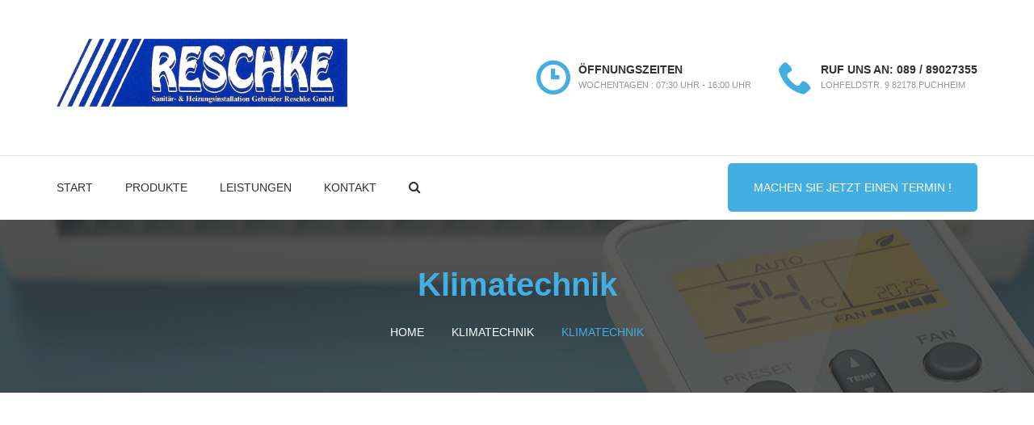

--- FILE ---
content_type: text/css
request_url: https://reschke-heizung.de/wp-content/themes/plumbing/css/booked.css?ver=1.0.1
body_size: 13484
content:
/*
** Table Of Contents
** bootstrap overrides
** vertical margins and paddings
** general styles
** styled lists
** icons
** buttons
** common sections styles:
** light section - .ls
** grey section - .ls.ms
** dark sections - .ds
** color section - .cs
** boxed layout
** template styles
** main menu (min 768px) styles
** main menu mobile styles
** subpages
** widgets
** shortcodes
** utilites
** plugins
  - Owl Carousel
  - FlexSlider
  - prettyPhoto
  - Easy pieChart
  - toTop
*/
/*
**appointment
*/
/* Light Color */
#ui-datepicker-div.booked_custom_date_picker table.ui-datepicker-calendar tbody td a.ui-state-active,
#ui-datepicker-div.booked_custom_date_picker table.ui-datepicker-calendar tbody td a.ui-state-active:hover,
body #booked-profile-page input[type=submit].button-primary:hover,
body .booked-list-view button.button:hover, body .booked-list-view input[type=submit].button-primary:hover,
body table.booked-calendar input[type=submit].button-primary:hover,
body .booked-modal input[type=submit].button-primary:hover,
body #booked-profile-page .booked-profile-header,
body #booked-profile-page .booked-tabs li.active a,
body #booked-profile-page .booked-tabs li.active a:hover,
body #booked-profile-page .appt-block .google-cal-button > a:hover,
#ui-datepicker-div.booked_custom_date_picker .ui-datepicker-header {
	background: #c4f2d4 !important;
}

body #booked-profile-page input[type=submit].button-primary:hover,
body table.booked-calendar input[type=submit].button-primary:hover,
body .booked-list-view button.button:hover, body .booked-list-view input[type=submit].button-primary:hover,
body .booked-modal input[type=submit].button-primary:hover,
body #booked-profile-page .booked-profile-header,
body #booked-profile-page .appt-block .google-cal-button > a:hover {
	border-color: #43aee1 !important;
}

body table.booked-calendar th,
body table.booked-calendar thead {
	background: transparent !important;
}

body table.booked-calendar .booked-appt-list .timeslot .timeslot-people button:hover {
	background: #43aee1 !important;
	border-color: #43aee1 !important;
	color: #ffffff;
}

/* Dark Color */
body table.booked-calendar tr.days,
body table.booked-calendar tr.days th,
body .booked-calendarSwitcher.calendar,
body #booked-profile-page .booked-tabs,
#ui-datepicker-div.booked_custom_date_picker table.ui-datepicker-calendar thead,
#ui-datepicker-div.booked_custom_date_picker table.ui-datepicker-calendar thead th {
	background: #f69c1d !important;
}

body table.booked-calendar tr.days th,
body #booked-profile-page .booked-tabs {
	border-color: #f69c1d !important;
}

/* Primary Button Color */
#ui-datepicker-div.booked_custom_date_picker table.ui-datepicker-calendar tbody td.ui-datepicker-today a,
#ui-datepicker-div.booked_custom_date_picker table.ui-datepicker-calendar tbody td.ui-datepicker-today a:hover,
body #booked-profile-page input[type=submit].button-primary,
body table.booked-calendar input[type=submit].button-primary,
body .booked-list-view button.button, body .booked-list-view input[type=submit].button-primary,
body .booked-list-view button.button, body .booked-list-view input[type=submit].button-primary,
body .booked-modal input[type=submit].button-primary,
body table.booked-calendar .booked-appt-list .timeslot .timeslot-people button,
body #booked-profile-page .booked-profile-appt-list .appt-block.approved .status-block,
body #booked-profile-page .appt-block .google-cal-button > a,
body .booked-modal p.booked-title-bar,
body .booked-list-view a.booked_list_date_picker_trigger.booked-dp-active,
body .booked-list-view a.booked_list_date_picker_trigger.booked-dp-active:hover,
.booked-ms-modal .booked-book-appt {
	background: #f69c1d;
}

body table.booked-calendar td .date span {
	border: 2px solid transparent;
}

body table.booked-calendar td:hover .date span {
	background: transparent;
	border: 2px solid #43aee1;
}

body table.booked-calendar td:hover .date.tooltipster span {
	background: transparent;
	border: transparent;
}

body #booked-profile-page input[type=submit].button-primary,
body table.booked-calendar input[type=submit].button-primary,
body .booked-list-view button.button, body .booked-list-view input[type=submit].button-primary,
body .booked-list-view button.button, body .booked-list-view input[type=submit].button-primary,
body .booked-modal input[type=submit].button-primary,
body #booked-profile-page .appt-block .google-cal-button > a,
body table.booked-calendar .booked-appt-list .timeslot .timeslot-people button,
body .booked-list-view a.booked_list_date_picker_trigger.booked-dp-active,
body .booked-list-view a.booked_list_date_picker_trigger.booked-dp-active:hover {
	border-color: #f69c1d;
}

body .booked-modal .bm-window p i.fa,
body .booked-modal .bm-window a,
body .booked-appt-list .booked-public-appointment-title,
body .booked-modal .bm-window p.appointment-title,
.booked-ms-modal.visible:hover .booked-book-appt {
	color: #56c477;
}

.booked-appt-list .timeslot.has-title .booked-public-appointment-title {
	color: inherit;
}

/* SAVING STATES, ETC */
body .calendarSavingState,
body #data-ajax-url {
	display: none;
}

body .calendarSavingState {
	color: #323232;
}

#wp-admin-bar-booked .ab-icon:before {
	content: "\f508";
	top: 1px;
}

body.booked-noScroll {
	position: fixed;
	width: 100%;
	overflow: hidden;
}

/* GENERAL STYLES */
body .bookedClearFix:after {
	content: "";
	display: table;
	clear: both;
}

body table.booked-calendar th,
body table.booked-calendar td {
	font-weight: 400;
	border: 1px solid #d9dadc;
}

/* BUTTON STYLES */
body #booked-profile-page input[type=submit],
body #booked-profile-page button,
body .booked-list-view input[type=submit],
body .booked-list-view button,
body table.booked-calendar input[type=submit],
body table.booked-calendar button,
body .booked-modal input[type=submit],
body .booked-modal button {
	-webkit-appearance: none;
	height: auto;
	font-size: 12px;
	display: inline-block;
	padding: 0 12px;
	background: #eee;
	color: #333;
	line-height: 30px;
	text-shadow: none;
	box-shadow: none;
	border: 1px solid #ccc;
}

body table.booked-calendar input[type=submit],
body table.booked-calendar button {
	padding: 13px 20px;
}

@media (min-width: 1200px) {
	body table.booked-calendar input[type=submit],
  body table.booked-calendar button {
		padding: 13px 44px;
		min-width: 210px;
	}
}

body #booked-profile-page input[type=submit].bb-small,
body #booked-profile-page button.bb-small,
body .booked-list-view input[type=submit].bb-small,
body .booked-list-view button.bb-small,
body table.booked-calendar input[type=submit].bb-small,
body table.booked-calendar button.bb-small,
body .booked-modal input[type=submit].bb-small,
body .booked-modal button.bb-small {
	line-height: 24px;
	padding: 0 8px;
}

body #booked-profile-page input[type=submit].button-primary,
body table.booked-calendar input[type=submit].button-primary,
body .booked-list-view input[type=submit].button-primary,
body .booked-modal input[type=submit].button-primary {
	-webkit-appearance: none;
	height: auto;
	color: #fff;
	border-width: 1px;
	border-style: solid;
}

body #booked-profile-page input[type=submit]:hover,
body #booked-profile-page button:hover,
body .booked-list-view input[type=submit]:hover,
body .booked-list-view button:hover,
body table.booked-calendar input[type=submit]:hover,
body table.booked-calendar button:hover,
body .booked-modal input[type=submit]:hover,
body .booked-modal button:hover {
	background: #ddd;
	color: #000;
	height: auto;
	text-shadow: none;
	box-shadow: none;
	border: 1px solid #ccc;
}

body #booked-profile-page input[type=submit].button-primary:hover,
body table.booked-calendar input[type=submit].button-primary:hover,
body .booked-list-view input[type=submit].button-primary:hover,
body .booked-modal input[type=submit].button-primary:hover {
	color: #fff;
	height: auto;
	border: 1px solid;
}

/* Some required table color resets */
body table.booked-calendar {
	box-sizing: border-box;
	text-shadow: none !important;
	box-shadow: none !important;
}

body table.booked-calendar thead th .page-right,
body table.booked-calendar thead th .page-left {
	color: #323232;
}

body table.booked-calendar thead th .page-right i,
body table.booked-calendar thead th .page-left i {
	display: none;
}

body table.booked-calendar thead th .page-right:hover,
body table.booked-calendar thead th .page-left:hover {
	color: #43aee1;
}

body table.booked-calendar thead th .page-right:after,
body table.booked-calendar thead th .page-left:after {
	position: absolute;
	top: 10px;
	font-family: FontAwesome;
	font-style: normal;
	font-size: 15px;
}

body table.booked-calendar thead th .page-right:after {
	content: "\f105";
	right: 5px;
}

body table.booked-calendar thead th .page-left:after {
	content: "\f104";
	left: 5px;
}

body table.booked-calendar thead th {
	text-align: center !important;
	color: #fff !important;
}

body table.booked-calendar thead th .monthName {
	font-size: 30px;
	font-weight: 900;
	height: 30px;
	display: inline-block;
	color: #323232;
	font-family: "Roboto", sans-serif;
}

body table.booked-calendar tbody td {
	padding: 0;
	text-align: center;
}

/* CALENDAR STYLES */
body .booked-calendar-wrap {
	margin: 0 0 30px;
}

body .widget_booked_calendar .booked-calendar-wrap {
	margin: 0;
}

body table.booked-calendar {
	margin: 0;
	padding: 0;
	background: transparent;
	border-spacing: 0;
	width: 100%;
	border: none;
	border-bottom: 1px solid #d9dadc;
}

body table.booked-calendar thead {
	background-color: transparent !important;
	color: #fff;
	text-transform: none;
}

body table.booked-calendar th {
	text-align: center;
	position: relative;
	font-size: 20px;
	width: 14.285%;
	border-width: 0;
	border-style: solid;
	padding: 25px 0;
	line-height: 1;
}

body table.booked-calendar tr.days {
	color: #fff;
	text-transform: uppercase;
}

body table.booked-calendar tr.days th {
	padding: 19px 0 18px;
	border-width: 1px;
	border-style: solid;
	font-size: 12px;
	font-weight: 500;
	letter-spacing: 0.2em;
}

body table.booked-calendar th .monthName a {
	display: none;
}

body table.booked-calendar th .monthName a:hover {
	color: rgba(255, 255, 255, 0.5);
}

body table.booked-calendar th .page-left {
	width: 50px;
	height: 50px;
	display: block;
	position: absolute;
	left: 0;
	top: 30px;
}

@media (max-width: 820px) {
	body table.booked-calendar th .page-left {
		left: 20px;
	}
}

body table.booked-calendar th .page-right {
	width: 50px;
	height: 50px;
	display: block;
	position: absolute;
	right: 0;
	top: 30px;
}

@media (max-width: 820px) {
	body table.booked-calendar th .page-right {
		right: 20px;
	}
}

body table.booked-calendar td {
	text-align: center;
	overflow: hidden;
	position: relative;
	font-size: 16px;
	font-weight: 300;
	color: #989898;
	padding: 0;
	border-right: 1px solid #d9dadc;
}

@media (min-width: 1200px) {
	body table.booked-calendar td {
		height: 80px !important;
	}

	body table.booked-calendar td > span {
		line-height: 81px !important;
	}
}

body table.booked-calendar td:first-child {
	border-left: 1px solid #d9dadc;
}

body table.booked-calendar td:last-child {
	border-right: 1px solid #d9dadc;
}

body table.booked-calendar td .date {
	background: #f1f1f1;
	display: block;
	width: 100%;
	height: 100%;
}

body table.booked-calendar td .date .number {
	display: inline-block;
	border-radius: 30px;
	width: 50px;
	height: 50px;
	line-height: 48px;
}

body table.booked-calendar td:hover .date {
	cursor: pointer;
	background: #43aee1;
}

body table.booked-calendar td:hover .date span {
	color: #fff;
}

body table.booked-calendar tr.week td.active {
	border-bottom-color: #d9dadc;
}

body table.booked-calendar tr.week td.active .date {
	background: #ddd;
	color: #989898;
}

body table.booked-calendar tr.week td.active .date .number {
	border: none;
	background: #43aee1;
	color: #ffffff;
	line-height: 50px;
}

body table.booked-calendar tr.week td.active {
	background: #ddd;
}

body table.booked-calendar tr.entryBlock {
	color: #fff;
}

body table.booked-calendar tr.entryBlock td {
	padding: 0;
	text-align: left;
	color: #fff;
	border-bottom-color: #d9dadc;
}

body table.booked-calendar tr.entryBlock.loading td {
	height: 132px;
}

body table.booked-calendar td.prev-date .date,
body table.booked-calendar td.prev-date:hover .date,
body table.booked-calendar td.prev-date:hover .date span {
	cursor: not-allowed;
	background: #ffffff !important;
	color: #989898 !important;
}

body table.booked-calendar td.blur .date,
body table.booked-calendar td.blur:hover .date,
body table.booked-calendar td.blur:hover .date span {
	cursor: not-allowed;
	background: #f5f5f5 !important;
	color: #ccc !important;
}

body table.booked-calendar td.next-month .date span,
body table.booked-calendar td.prev-month .date span {
	color: #a6a6a6;
}

body table.booked-calendar td.next-month:hover .date span,
body table.booked-calendar td.prev-month:hover .date span {
	color: #fff;
}

body table.booked-calendar td.booked .date,
body table.booked-calendar td.booked:hover .date,
body table.booked-calendar td.booked .date span,
body table.booked-calendar td.booked:hover .date span {
	cursor: not-allowed;
	background: #FFF9F8 !important;
	color: #FFA790 !important;
}

body table.booked-calendar td.active:hover .date span {
	background: #fff;
}

body table.booked-calendar.booked-pa-active td.booked .date,
body table.booked-calendar.booked-pa-active td.booked:hover .date,
body table.booked-calendar.booked-pa-active td.booked .date span,
body table.booked-calendar.booked-pa-active td.booked:hover .date span {
	cursor: pointer;
}

body table.booked-calendar.booked-pa-active td.booked:hover .date span {
	background: #E35656 !important;
	color: #fff !important;
}

body table.booked-calendar.booked-pa-active tr.week td.booked.active .date,
body table.booked-calendar.booked-pa-active tr.week td.booked.active .date:hover {
	background: #ddd !important;
	color: #555 !important;
}

body table.booked-calendar.booked-pa-active tr.week td.booked.active .date span,
body table.booked-calendar.booked-pa-active tr.week td.booked.active .date span:hover {
	background: #fff !important;
	color: #555 !important;
}

body table.booked-calendar td.next-month .date,
body table.booked-calendar td.prev-month .date {
	background: #fafafa;
}

body table.booked-calendar td.today .date {
	color: #000;
}

body table.booked-calendar td.today .date span {
	border: 2px solid #f69c1d;
	color: #000 !important;
}

body table.booked-calendar td.today.prev-date .date span {
	color: #ccc !important;
}

body table.booked-calendar td.today:hover .date {
	color: #000 !important;
}

body table.booked-calendar td.today:hover .date span {
	background: #31afea !important;
	color: #fff !important;
}

body table.booked-calendar td.today.active:hover .date span {
	background: #fff !important;
	color: #000 !important;
}

body table.booked-calendar td.today.prev-date:hover .date span {
	background: none !important;
	color: #ccc !important;
}

body table.booked-calendar tr.week td.active .date, body table.booked-calendar tr.week td.active:hover .date, body table.booked-calendar tr.entryBlock {
	background: #f2f2f2;
}

body .booked-calendar-wrap .booked-appt-list {
	font-size: 30px;
	line-height: 1;
}

body table.booked-calendar .booked-appt-list {
	color: #000;
	background: #f2f2f2;
	-webkit-transform: scale(0.95);
	transform: scale(0.95);
	padding: 30px 35px 20px;
	display: none;
	box-shadow: 0 1px 5px rgba(0, 0, 0, 0.2);
	border-radius: 3px;
}

@media (min-width: 1200px) {
	body table.booked-calendar .booked-appt-list {
		padding: 40px 55px 40px;
	}
}

body .booked-calendar-wrap .booked-appt-list.shown {
	-webkit-transform: scale(1);
	transform: scale(1);
}

body .booked-calendar-wrap .booked-appt-list h2 {
	text-align: left;
	color: #323232;
	font-weight: 900;
	font-size: 30px;
	margin: 0 0 30px;
	line-height: 1.7;
}

body .booked-calendar-wrap .booked-appt-list h2 strong {
	font-weight: 400 !important;
}

body .booked-calendar-wrap .booked-appt-list h2 span {
	line-height: 1.7;
}

body .booked-list-view .booked-appt-list h2.booked-no-prev {
	text-align: left;
}

body .booked-calendar-wrap .booked-appt-list p {
	color: #888;
	font-weight: 400;
	margin: 0 0 20px;
}

body .booked-calendar-wrap .booked-appt-list .timeslot {
	box-sizing: border-box;
	line-height: 1.8;
	color: #888;
	min-height: 96px;
	border-top: 1px solid #d9dadc;
}

body .booked-calendar-wrap .booked-appt-list .timeslot:last-child {
	border-bottom: 1px solid #d9dadc;
}

body .booked-calendar-wrap .booked-appt-list .timeslot.faded {
	opacity: 0.25;
}

body .booked-calendar-wrap .booked-appt-list .timeslot:hover {
	background: #f9f9f9;
}

body .booked-list-view .booked-appt-list .timeslot:hover {
	background: none;
}

body .booked-calendar-wrap .booked-appt-list .timeslot:last-child {
	margin: 0 0 20px;
}

body .booked-calendar-wrap .booked-appt-list .timeslot .timeslot-title {
	margin: 0;
	display: block;
	color: #f69c1d;
	font-weight: 400;
}

body .booked-calendar-wrap .booked-appt-list .timeslot .timeslot-time {
	height: 96px;
	padding: 25px 0 0 0;
	box-sizing: border-box;
	float: left;
}

body .booked-calendar-wrap .booked-appt-list .timeslot.has-title .timeslot-time {
	height: auto;
	min-height: 71px;
}

body .booked-calendar-wrap .booked-appt-list .timeslot .timeslot-time i.fa {
	color: #43aee1;
	font-size: 18px;
	margin-right: 10px;
}

body .booked-calendar-wrap .booked-appt-list .timeslot .timeslot-people {
	height: 71px;
	padding: 18px 0 0 0;
	box-sizing: border-box;
	float: right;
}

body .booked-calendar-wrap .booked-appt-list .timeslot .timeslot-time {
	line-height: 1;
	width: 60%;
	font-weight: 400;
	color: #989898;
	font-size: 16px;
}

body .booked-calendar-wrap .booked-appt-list .timeslot .spots-available {
	font-weight: 400;
	text-transform: none;
	font-size: 16px;
	display: inline-block;
	line-height: 2.7;
	color: #f69c1d;
	padding-left: 20px;
	padding-bottom: 8px;
}

@media (min-width: 1200px) {
	body .booked-calendar-wrap .booked-appt-list .timeslot .spots-available {
		width: 220px;
		text-align: right;
		padding-left: 0;
	}
}

@media (min-width: 1200px) {
	body .booked-calendar-wrap .booked-appt-list .timeslot .timeslot-range {
		width: 240px;
		display: inline-block;
	}
}

body .booked-calendar-wrap .booked-appt-list .timeslot .timeslot-range .booked-icon {
	color: #f69c1d;
	font-weight: 600;
}

body .booked-calendar-wrap .booked-appt-list .timeslot .spots-available.empty {
	color: #E35656;
}

body .booked-calendar-wrap .booked-appt-list .timeslot.timeslot-unavailable .spots-available {
	opacity: 0;
	height: 13px;
}

body .booked-calendar-wrap .booked-appt-list .timeslot .timeslot-people {
	width: 40%;
}

body .booked-calendar-wrap .booked-appt-list .timeslot .timeslot-people button {
	float: right;
	margin: 0 0 0 10px;
}

body .booked-calendar-wrap .booked-appt-list .timeslot .timeslot-people button .button-timeslot {
	display: none;
}

body .booked-calendar-wrap .booked-appt-list .timeslot a {
	font-weight: 600;
	text-decoration: none;
}

body table.booked-calendar .booked-appt-list .timeslot button .spots-available,
body .booked-calendar-wrap .booked-appt-list .timeslot button .spots-available {
	display: none;
}

body .booked-calendar-wrap .booked-appt-list .timeslot.has-title.booked-hide-time .timeslot-time {
	min-height: auto;
}

body .booked-calendar-wrap .booked-appt-list .timeslot.has-title.booked-hide-time .timeslot-time .timeslot-title {
	margin: 0;
}

body .booked-calendar-wrap .booked-appt-list .timeslot.has-title.booked-hide-time .timeslot-time .timeslot-range {
	display: none;
}

body table.booked-calendar .booked-appt-list .timeslot.has-title.booked-hide-time .timeslot-time {
	min-height: auto;
}

body table.booked-calendar .booked-appt-list .timeslot.has-title.booked-hide-time .timeslot-time .timeslot-title {
	margin: 0;
}

body table.booked-calendar .booked-appt-list .timeslot.has-title.booked-hide-time .timeslot-time .timeslot-range {
	display: none;
}

body .booked-calendar-wrap .booked-appt-list .timeslot.timeslot-count-hidden .timeslot-time {
	height: 60px;
}

body .booked-calendar-wrap .booked-appt-list .timeslot.timeslot-count-hidden .timeslot-people {
	height: 60px;
	padding-top: 13px;
	padding-right: 13px;
}

body .booked-calendar-wrap .booked-appt-list .timeslot.timeslot-count-hidden .timeslot-time {
	padding-top: 22px;
}

body .booked-calendar-wrap .booked-appt-list .timeslot .timeslot-time {
	padding-left: 5px;
}

body .booked-calendar-wrap .booked-appt-list .timeslot .timeslot-people {
	padding-right: 16px;
}

body .booked-list-view .booked-appt-list .timeslot .timeslot-time {
	padding-left: 0;
}

body .booked-list-view .booked-appt-list .timeslot .timeslot-people,
body .booked-list-view .booked-appt-list .timeslot.timeslot-count-hidden .timeslot-people {
	padding-right: 0;
}

body .booked-calendar-wrap.small table.booked-calendar .booked-appt-list .timeslot:hover .timeslot-people {
	padding-right: 0;
}

body .booked-calendar-wrap .booked-appt-list .timeslot .timeslot-people button {
	color: #ffffff;
	border-width: 2px;
	border-style: solid;
}

body .booked-calendar-wrap .booked-appt-list .timeslot .timeslot-people button:hover {
	border-width: 2px;
	border-style: solid;
}

body .booked-calendar-wrap .booked-appt-list .timeslot .timeslot-people button[disabled],
body .booked-calendar-wrap .booked-appt-list .timeslot .timeslot-people button[disabled]:hover {
	cursor: default !important;
	background: #eee !important;
	border-color: #d9dadc !important;
	color: #aaa !important;
}

body .booked-list-view {
	position: relative;
}

body .booked-list-view .booked-appt-list .timeslot .timeslot-time {
	width: 50%;
}

body .booked-list-view .booked-appt-list .timeslot .timeslot-people {
	width: 50%;
}

body .booked-list-view.small .booked-appt-list h2,
body .booked-list-view.booked-tight .booked-appt-list h2 {
	text-align: center;
}

body .booked-list-view.small .booked-list-view-nav,
body .booked-list-view.booked-tight .booked-list-view-nav {
	display: block;
	margin: -5px 0 30px;
	position: relative;
	text-align: center;
}

body .booked-list-view.small .booked-list-view-nav .booked-list-view-date-next,
body .booked-list-view.small .booked-list-view-nav .booked-list-view-date-prev,
body .booked-list-view.booked-tight .booked-list-view-nav .booked-list-view-date-next,
body .booked-list-view.booked-tight .booked-list-view-nav .booked-list-view-date-prev {
	margin: 0 3px 5px;
	position: relative;
	display: inline-block;
	top: 0;
}

body table.booked-calendar .timeslot-count strong {
	display: block;
	text-transform: uppercase;
	margin: 20px 0 10px;
}

body table.booked-calendar .appt-block {
	width: 80%;
	border-top: 1px solid #d9dadc;
	display: block;
	padding: 10px 0;
}

body table.booked-calendar .timeslot-count button {
	float: right;
	margin: 0 0 0 10px;
}

body table.booked-calendar .timeslot-count a.delete {
	float: left;
	margin: 0 10px 0 0;
	font-size: 20px;
	line-height: 1.3;
	color: #F59E9E;
}

body table.booked-calendar .timeslot-count a.delete:hover {
	color: #E35656;
}

body table.booked-calendar tr.week td.active:hover .count {
	top: -40px;
}

body table.booked-calendar .booked-appt-list .timeslot .timeslot-mobile-title,
body .booked-calendar-wrap .booked-appt-list .timeslot .timeslot-people button .timeslot-mobile-title {
	display: none;
}

body .booked-calendar-wrap.small .booked-appt-list .timeslot .timeslot-people button .timeslot-mobile-title {
	display: block;
}

body .booked-calendarSwitcher.calendar {
	box-sizing: border-box;
	display: inline-block;
	margin: 0;
	padding: 8px 10px 9px 12px;
	color: #fff;
	border-radius: 5px 5px 0 0;
}

body .booked-calendarSwitcher.calendar p {
	position: relative;
	line-height: 1;
	margin: 0;
}

body .booked-calendarSwitcher.calendar p i.fa {
	font-size: 14px;
	margin: 0 10px 0 0;
	position: relative;
	color: #fff;
}

body .booked-calendarSwitcher.calendar select {
	position: relative;
	cursor: pointer;
	background: transparent;
	font-size: 14px;
	min-width: 200px;
	border: none;
	color: #fff;
	-webkit-appearance: none;
}

body .booked-calendarSwitcher.calendar select:active, body .booked-calendarSwitcher.calendar select:focus {
	box-shadow: none;
	outline: none;
}

body .booked-calendarSwitcher.calendar p:before {
	position: absolute;
	top: 1px;
	right: 3px;
	color: #fff;
	font-family: "FontAwesome";
	content: "\f0d7";
}

body .booked-calendarSwitcher.list {
	box-sizing: border-box;
	display: inline-block;
	margin: 0 0 20px;
	padding: 0;
}

body .booked-calendarSwitcher.list p {
	line-height: 1;
	margin: 0;
}

body .booked-calendarSwitcher.list p i.fa {
	display: none;
}

body .booked-calendarSwitcher.list select {
	font-size: 14px;
	min-width: 200px;
	border: 1px solid #ddd;
	background: #f9f9f9;
	height: 30px;
}

body .booked-calendarSwitcher.list select:active, body .booked-calendarSwitcher.list select:focus {
	box-shadow: none;
	outline: none;
}

/* SMALL CALENDAR */
body .booked-calendar-wrap.small table.booked-calendar thead th {
	font-size: 16px;
	padding: 13px 0 10px;
}

body .booked-calendar-wrap.small table.booked-calendar thead tr.days th {
	font-size: 11px;
	padding: 7px 0 5px;
}

body .booked-calendar-wrap.small table.booked-calendar td {
	font-size: 13px;
}

body .booked-calendar-wrap.small table.booked-calendar thead th .page-left {
	left: 10px;
	top: 11px;
	font-size: 15px;
}

body .booked-calendar-wrap.small table.booked-calendar thead th .page-right {
	right: 10px;
	top: 11px;
	font-size: 15px;
}

body .booked-calendar-wrap.small table.booked-calendar thead th .page-left:hover {
	left: 9px;
}

body .booked-calendar-wrap.small table.booked-calendar thead th .page-right:hover {
	right: 9px;
}

body .booked-calendar-wrap.small table.booked-calendar th .monthName {
	height: auto;
	display: inline-block;
}

body .booked-calendar-wrap.small table.booked-calendar th .monthName a {
	top: -2px;
	font-size: 10px;
}

body .booked-calendar-wrap.small table.booked-calendar td .count {
	display: none;
}

body .booked-calendar-wrap.small table.booked-calendar td .date {
	height: 100%;
}

body .booked-calendar-wrap.small table.booked-calendar td .date .number {
	border: none;
	display: block;
	border-radius: 0;
	-webkit-transform: scale(1);
	transform: scale(1);
	width: 100%;
	height: 100%;
	vertical-align: middle;
}

body .booked-calendar-wrap.small table.booked-calendar td.blur .date,
body .booked-calendar-wrap.small table.booked-calendar td.blur:hover .date {
	cursor: default;
	background: #EEEEEE;
	color: #ccc;
}

body .booked-calendar-wrap.small table.booked-calendar td.booked .date,
body .booked-calendar-wrap.small table.booked-calendar td.booked:hover .date {
	cursor: default;
	background: #FFE4DF;
	color: #F15934;
}

body .booked-calendar-wrap.small table.booked-calendar td.today .date {
	background: #e3f2f9;
	color: #555;
}

body .booked-calendar-wrap.small table.booked-calendar td.today:hover .date {
	background: #eff7fb;
	color: #555;
}

body .booked-calendar-wrap.small table.booked-calendar td:hover .date {
	background: #f9f9f9;
	cursor: pointer;
	color: #000;
}

body .booked-calendar-wrap.small table.booked-calendar tr.week td.active .date .number {
	border: none;
	-webkit-transform: scale(1.5);
	transform: scale(1.5);
	background: none;
	color: #000;
}

body .booked-calendar-wrap.small table.booked-calendar tr.entryBlock td {
	padding: 5%;
}

body .booked-calendar-wrap.small .booked-appt-list {
	max-height: 170px;
	overflow-y: auto;
	overflow-x: hidden;
	padding: 15px 20px 10px;
}

body .booked-calendar-wrap.small .booked-appt-list h2 {
	text-align: center;
	margin: 0 0 15px;
	font-size: 15px;
}

body .booked-calendar-wrap.small .booked-appt-list h2 span {
	display: none;
}

body .booked-calendar-wrap.small .booked-appt-list .timeslot {
	border-top: 0;
	margin: 0 0 10px;
}

body .booked-calendar-wrap.small .booked-appt-list .timeslot .timeslot-time,
body .booked-calendar-wrap.small .booked-appt-list .timeslot .timeslot-count {
	display: none;
}

body .booked-calendar-wrap.small .booked-appt-list .timeslot .timeslot-people {
	width: 100%;
	padding: 0;
	height: auto;
}

body .booked-calendar-wrap.small .booked-appt-list .timeslot .timeslot-people button {
	float: none;
	margin: 0;
	width: 100%;
	height: auto;
	padding: 7px 0;
	line-height: 1.5;
	text-align: center;
}

body .booked-calendar-wrap.small .booked-appt-list .timeslot .timeslot-people button .button-timeslot {
	display: block;
	font-weight: 600;
	font-size: 13px;
}

body .booked-calendar-wrap.small .booked-appt-list .timeslot .timeslot-people button .button-text {
	display: none;
}

body .booked-calendar-wrap.small .booked-appt-list .timeslot.has-title.booked-hide-time .timeslot-people button .button-timeslot {
	display: none;
}

body .booked-calendar-wrap.small table.booked-calendar td.prev-date .date,
body .booked-calendar-wrap.small table.booked-calendar td.prev-date:hover .date {
	cursor: default;
	background: #f9f9f9;
	color: #bbb;
}

body .booked-calendar-wrap.small table.booked-calendar td.blur .date,
body .booked-calendar-wrap.small table.booked-calendar td.blur:hover .date {
	cursor: default;
	background: #eee;
	color: #ddd;
}

body .booked-calendar-wrap.small table.booked-calendar td.booked .date,
body .booked-calendar-wrap.small table.booked-calendar td.booked:hover .date {
	cursor: default;
	background: #ffeae7;
	color: #f0b1a1;
}

body .booked-calendar-wrap.small table.booked-calendar tr.week td.active .date,
body .booked-calendar-wrap.small table.booked-calendar td.today.active:hover .date span {
	background: #ddd !important;
}

/* List View Styles */
body .booked-list-view.small .booked-appt-list h2 {
	color: #555;
	font-size: 20px;
	margin: 0 0 30px;
}

body .booked-list-view.small .booked-appt-list {
	max-height: none;
	padding: 0;
}

body .booked-list-view .booked-appt-list {
	opacity: 1;
	position: relative;
}

body .booked-list-view.booked-loading .booked-appt-list {
	opacity: 0.15;
}

body .booked-list-view.booked-loading .booked-appt-list > h2 {
	opacity: 0;
}

body .booked-list-view.booked-loading .booked_list_date_picker_trigger {
  /* opacity:0.15; */
}

body .booked-list-view .booked-list-view-nav {
	position: absolute;
	top: 0;
	left: 0;
	width: 100%;
}

body .booked-list-view .booked-list-view-nav .booked-list-view-date-next {
	position: absolute;
	top: 1px;
	right: 35px;
	font-weight: 400;
}

body .booked-list-view .booked-list-view-nav .booked-list-view-date-prev {
	position: absolute;
	top: 1px;
	left: 0;
	font-weight: 400;
}

body .booked-list-view span.booked-datepicker-wrap {
	position: absolute;
	top: 2px;
	right: 0;
}

body .booked-list-view a.booked_list_date_picker_trigger {
	text-align: center;
	-webkit-transform: scale(1);
	transform: scale(1);
	background: #eee;
	border: 1px solid #ccc;
	box-sizing: content-box;
	color: #333;
	display: inline-block;
	position: relative;
	top: -2px;
	margin: 0;
	font-size: 13px;
	width: 24px;
	height: 24px;
	line-height: 23px;
	border-radius: 3px;
}

body .booked-list-view a.booked_list_date_picker_trigger:hover {
	background: #ddd;
	color: #000;
	border-color: #ccc;
}

body .booked-list-view a.booked_list_date_picker_trigger.booked-dp-active,
body .booked-list-view a.booked_list_date_picker_trigger.booked-dp-active:hover {
	-webkit-transform: scale(1.23);
	transform: scale(1.23);
	color: #fff;
}

.booked-appt-list .booked-public-appointment-title {
	display: block;
	font-weight: 600;
	font-size: 15px;
	padding: 0 0 5px;
}

.booked-appt-list ul.booked-public-appointment-list, .booked-appt-list ul.booked-public-appointment-list li {
	display: block;
	font-weight: 400;
	list-style: none;
	margin: 0 0 14px;
	padding: 0;
}

.booked-appt-list ul.booked-public-appointment-list li {
	padding: 0;
	margin: 0;
}

.booked-appt-list .booked-public-pending {
	color: #aaa;
}

.timeslot-time.booked-public-appointments {
	height: auto !important;
}

/* MODAL FORM */
body .booked-form {
	padding-top: 5px;
}

body .booked-form .field {
	margin: 5px 0 7px;
}

body .booked-form .field.booked-text-content {
	margin-bottom: 0;
	margin-top: 20px;
}

body .booked-form .field.booked-text-content *:last-child {
	margin-bottom: 0;
}

body .booked-form .field:after {
	content: "";
	display: table;
	clear: both;
}

body .booked-form input[type=radio],
body .booked-form input[type=checkbox] {
	position: relative;
	top: 2px;
}

body .booked-form .field select,
body .booked-form .field input[type=text],
body .booked-form .field input[type=password],
body .booked-form .field input[type=tel],
body .booked-form .field input[type=email],
body .booked-form .field textarea {
	background: #fff;
	border: 1px solid #ccc;
	box-sizing: border-box;
	margin-right: 1.5%;
	width: 49.2%;
	float: left;
}

body .booked-form .field input:last-child {
	margin-right: 0;
}

body .booked-form .field input[type=text],
body .booked-form .field input[type=password],
body .booked-form .field input[type=tel],
body .booked-form .field input[type=email],
body .booked-form .field textarea {
	font-size: 13px;
	padding: 7px 10px;
	color: #aaa;
	border-radius: 3px;
}

body .booked-form .field textarea,
body .booked-form .field input.hasContent {
	color: #555;
}

body .booked-form .field input.large,
body .booked-form .field select.large {
	width: 100%;
	margin-right: 1px;
	width: 99.8%;
}

body .booked-form .spacer {
	padding: 5px 0 0 0;
	margin: 0;
	display: block;
}

body .booked-form .spacer.big {
	padding: 25px 0 0;
}

body .booked-form hr {
	border: none;
	border-top: 1px solid #ddd;
	padding: 10px 0 0 0;
	margin: 20px 0 0 0;
}

body .booked-form .condition-block {
	display: none;
}

body .booked-form .condition-block.default {
	display: block;
}

body .booked-form input[type=submit],
body .booked-form button {
	float: left;
	margin: 0 10px 0 0;
}

body .booked-form .field label {
	cursor: pointer;
}

body .booked-form .field label.field-label {
	cursor: default;
	display: block;
	font-weight: bold;
	padding: 10px 0 8px;
}

body .booked-form .field textarea {
	height: 100px;
	width: 100%;
	box-sizing: border-box;
	line-height: 1.6;
}

body .booked-form .field .checkbox-radio-block {
	display: block;
	padding: 0 0 3px 10px;
}

body .booked-form .field .checkbox-radio-block label {
	font-size: 13px;
	display: inline-block;
	padding-left: 7px;
	position: relative;
	top: 3px;
}

body .booked-form .cf-block {
	margin: 0 0 25px;
}

body .booked-form .cf-block select {
	font-size: 13px;
	width: 100%;
	height: 33px;
	margin-right: 0;
	padding: 0 10px;
}

body .booked-form .cf-block ul, body .booked-form .cf-block ol {
	margin-left: 30px;
}

body .booked-form .required-asterisk {
	color: #E35656;
	margin: -1px 0 0 7px;
}

body .booked-form #ajaxlogin {
	width: 100%;
}

body .booked-form #ajaxlogin p.status {
	display: none;
	padding: 15px 0 0;
	margin: 0;
	font-size: 15px;
	color: #888;
}

body .booked-form #newAppointmentForm p.status {
	display: none;
	padding: 0 0 20px;
	margin: 0;
	font-size: 15px;
	color: #888;
}

body img.captcha-image {
	position: relative;
	top: 5px;
	left: 5px;
}

body #booked-page-form p.captcha, body .booked-modal .bm-window p.captcha {
	margin: -5px 0 15px;
}

body .booked-form .field p.field-small-p {
	font-size: 14px;
	margin: -5px 0 5px;
}

body .booked-form input[type=submit].button:disabled {
	background: #ddd !important;
	border-color: #ddd !important;
	color: #aaa !important;
	cursor: not-allowed;
}

body .booked-form .booked-appointments {
	background: #fff;
	padding: 10px 16px 13px;
	margin: 0 0 15px;
	box-shadow: 0 1px 3px rgba(0, 0, 0, 0.15);
	border-radius: 3px;
}

body .booked-form .booked-appointment-details {
	margin: 0 0 10px;
	padding: 0 0 7px;
	border-bottom: 1px solid #ddd;
}

body .booked-form .booked-appointment-details:last-child {
	margin: 0;
	padding: 0;
	border: none;
}

body .booked-form .booked-appointment-details.has-error {
	color: #e35656;
}

#customerChoices {
	display: block;
	text-align: left;
	background: #fff;
	padding: 20px 0 23px;
	text-align: center;
	margin: -26px -36px 15px;
	border-bottom: 1px solid #ddd;
}

#customerChoices .field {
	display: inline-block;
}

#customerChoices .field .checkbox-radio-block {
	padding-left: 0;
}

#customerChoices .field {
	margin: 0 20px 0 0;
}

#customerChoices .field:last-child {
	margin: 0;
}

#customerChoices .field .checkbox-radio-block label {
	font-weight: 400;
	font-size: 15px;
}

#ajaxforgot {
	display: none;
}

/* MODAL WINDOWS */
body .booked-modal {
	margin-top: -84px;
	min-height: 168px;
	position: fixed;
	z-index: 9999999;
	top: 50%;
	right: 0;
	bottom: 0;
	left: 0;
}

body .booked-modal hr {
	border-top: 1px solid #ddd;
	background: none;
}

body .booked-modal .bm-overlay {
	animation: booked-fadein 0.2s;
	-webkit-animation: booked-fadein 0.2s;
	-moz-animation: booked-fadein 0.2s;
	-ms-animation: booked-fadein 0.2s;
	-o-animation: booked-fadein 0.2s;
	-webkit-backface-visibility: hidden;
	position: fixed;
	background: #000;
	background: rgba(0, 0, 0, 0.65);
	top: 0;
	right: 0;
	bottom: 0;
	left: 0;
}

body .booked-modal .bm-window {
	animation: booked-flyin 0.2s;
	-webkit-animation: booked-flyin 0.2s;
	-moz-animation: booked-flyin 0.2s;
	-ms-animation: booked-flyin 0.2s;
	-o-animation: booked-flyin 0.2s;
	-webkit-backface-visibility: hidden;
	padding: 43px 0 25px;
	width: 450px;
	position: relative;
	margin: 0 auto;
	background: #fff;
	border-radius: 5px;
	box-shadow: 1px 1px 60px rgba(0, 0, 0, 0.5);
}

body .booked-modal.bm-loading .bm-window {
	background: none;
	box-shadow: none;
}

body .booked-modal.bm-closing .bm-overlay {
	animation: booked-fadeout 0.2s;
	-webkit-animation: booked-fadeout 0.2s;
	-moz-animation: booked-fadeout 0.2s;
	-ms-animation: booked-fadeout 0.2s;
	-o-animation: booked-fadeout 0.2s;
	-webkit-backface-visibility: hidden;
}

body .booked-modal.bm-closing .bm-window {
	animation: booked-flyout 0.2s;
	-webkit-animation: booked-flyout 0.2s;
	-moz-animation: booked-flyout 0.2s;
	-ms-animation: booked-flyout 0.2s;
	-o-animation: booked-flyout 0.2s;
	-webkit-backface-visibility: hidden;
}

body .booked-modal .bm-window {
	background: #f5f5f5;
	max-height: 100px;
	z-index: 2000000000;
}

body .booked-modal .bm-window p {
	margin: 0 0 15px;
	font-size: 15px;
}

body .booked-modal .bm-window p small {
	display: block;
	margin: 0 0 15px;
	text-transform: uppercase;
	font-size: 13px;
	font-weight: 600;
}

body .booked-modal .bm-window p.appointment-title {
	font-weight: 600;
	margin-bottom: 0;
}

body .booked-modal .bm-window p.calendar-name {
	font-weight: 600;
	margin-bottom: 0;
}

body .booked-modal .bm-window p.appointment-info {
	font-size: 15px;
	margin: 0;
	line-height: 1.7;
}

body .booked-modal .bm-window p strong {
	font-size: 13px;
	text-transform: uppercase;
	display: inline-block;
	padding-right: 3px;
	font-weight: 600;
}

body .booked-modal .bm-window a {
	text-decoration: none;
}

body .booked-modal .bm-window .close {
	line-height: 1;
	color: #fff;
	color: rgba(255, 255, 255, 0.5);
	font-size: 20px;
	position: absolute;
	top: 11px;
	right: 14px;
}

body .booked-modal .bm-window .close:hover {
	color: #fff;
}

body .booked-modal .bm-window p i.fa.fa-clock-o {
	font-size: 18px;
	position: relative;
	top: 1px;
}

body .booked-modal .bm-window p.booked-calendar-name {
	font-weight: 600;
	font-size: 15px;
}

body .booked-modal .bm-window .booked-scrollable {
	max-height: 100px;
	padding: 25px 30px;
	overflow-y: auto;
	overflow-x: hidden;
	background: #f5f5f5;
	border-radius: 3px;
	box-sizing: content-box;
}

body .booked-modal .bm-window p.booked-title-bar {
	box-sizing: border-box;
	font-size: 13px;
	position: absolute;
	top: 0;
	left: 0;
	line-height: 1;
	width: 100%;
	color: #fff;
	border-radius: 4px 4px 0 0;
	padding: 15px 30px 15px 15px;
}

body .booked-modal .bm-window p.booked-title-bar small {
	margin: 0;
}

/* Scrolling Fixes */
body .booked-modal .bm-window .booked-scrollable {
	-webkit-overflow-scrolling: touch;
}

body .booked-modal .bm-window .booked-scrollable > * {
	-webkit-transform: translateZ(0px);
	-webkit-transform: translate3d(0, 0, 0);
}

/* PROFILE PAGE */
body #booked-profile-page {
	position: relative;
	margin: 0 0 30px;
}

body #booked-profile-page .booked-profile-header {
	border: 1px solid #ddd;
	border-radius: 3px 3px 0 0;
	padding: 15px;
	position: relative;
}

body #booked-profile-page .booked-profile-header .booked-logout-button {
	font-size: 13px;
	position: relative;
	top: -1px;
}

body #booked-profile-page .booked-user-avatar {
	width: 35px;
	height: 35px;
	position: relative;
	top: 0;
	left: 0;
	float: left;
	display: inline-block;
}

body #booked-profile-page .booked-user-avatar img {
	width: 100%;
	height: auto;
	display: block;
	margin: 0;
	border-radius: 20px;
}

body #booked-profile-page .booked-info {
	width: 100%;
}

body #booked-profile-page .booked-user * {
	margin: 0;
	padding: 0;
	line-height: 1.6;
}

body #booked-profile-page .booked-user h3 {
	color: #fff;
	margin: 0;
	padding: 4px 0 4px 12px;
	float: left;
	display: inline-block;
	font-size: 17px;
}

body #booked-profile-page .booked-user h3 a {
	text-decoration: none;
}

body #booked-profile-page .booked-user h3 a:hover {
	color: #fff;
}

body #booked-profile-page .booked-counts {
	float: right;
	width: 25%;
	margin-left: 5%;
}

body #booked-profile-page .booked-counts span {
	display: block;
	text-align: right;
	font-size: 12px;
	line-height: 2.1;
}

body #booked-profile-page .booked-counts i.fa {
	display: inline-block;
	padding-right: 7px;
}

body #booked-profile-page .booked-tabs {
	border-width: 1px;
	border-style: solid;
	border-top: 0;
	border-bottom: 0;
	list-style: none;
	margin: 0;
	padding: 0;
}

body #booked-profile-page .booked-tabs li {
	float: left;
	display: inline-block;
	margin: 0;
	padding: 0;
}

body #booked-profile-page .booked-tabs li a {
	font-size: 14px;
	border-right-width: 1px;
	border-right-style: solid;
	display: block;
	text-decoration: none;
	padding: 0 15px;
	line-height: 40px;
}

body #booked-profile-page .booked-tabs li a i.fa {
	display: inline-block;
	padding-right: 7px;
}

body #booked-profile-page .booked-tab-content {
	border-radius: 0 0 3px 3px;
	display: none;
	padding: 30px 35px 30px 35px;
	border-width: 1px;
	border-style: solid;
	border-top: none;
}

body #booked-profile-page .booked-tabs.login {
	border-top-width: 1px;
	border-top-style: solid;
}

/* Profile Colors */
body #booked-profile-page .booked-tabs li a {
	background: rgba(0, 0, 0, 0.15);
}

body #booked-profile-page .booked-tabs li a:hover {
	background: rgba(0, 0, 0, 0.25);
}

body #booked-profile-page .booked-tabs li a {
	color: #fff;
}

body #booked-profile-page .booked-tabs li a:hover {
	color: #fff;
}

body #booked-profile-page .booked-tab-content {
	border-color: #ddd;
	background: #fff;
}

body #booked-profile-page .booked-counts,
body #booked-profile-page .booked-tabs li.active a,
body #booked-profile-page .booked-tabs li.active a:hover {
	color: #fff;
}

body #booked-profile-page .booked-tabs li a {
	border: none;
}

body #booked-profile-page p.booked-no-margin {
	color: #888;
	margin: 0;
}

body #booked-profile-page .booked-show-cf {
	outline: none;
	font-weight: 600;
}

body #booked-profile-page .booked-show-cf.booked-cf-active {
	color: #000;
}

body #booked-profile-page .cf-meta-values-hidden {
	animation: booked-popdown 0.2s;
	-webkit-animation: booked-popdown 0.2s;
	-moz-animation: booked-popdown 0.2s;
	-ms-animation: booked-popdown 0.2s;
	-o-animation: booked-popdown 0.2s;
	display: none;
	border-left: 3px solid #ddd;
	margin: 10px 0 0 0px;
	padding: 0 0 0 20px;
}

body #booked-profile-page .cf-meta-values-hidden p {
	margin: 0 0 10px;
	font-size: 14px;
	font-weight: 300;
	line-height: 1.5;
}

body #booked-profile-page .cf-meta-values-hidden p:last-child {
	margin-bottom: 0;
}

body #booked-profile-page .cf-meta-values-hidden p strong {
	font-weight: 600;
}

body #booked-profile-page .result-section.table-layout {
	margin: 0;
}

body #booked-profile-page .result-section.table-layout .table-box {
	border: none;
}

body #booked-profile-page .result-section.table-layout .table-box .table-body .table-row {
	min-height: 115px;
}

body #booked-profile-page .result-section.table-layout .table-box .table-body .cell-title {
	font-weight: normal;
	font-size: 15px;
	line-height: 1.6;
}

body #booked-profile-page .result-section.table-layout .table-box .table-body .cell-title p {
	margin: 0;
	padding: 10px 0 0 0;
	font-size: 12px;
}

body #booked-profile-page .result-section.table-layout .table-box .table-body .cell-title small {
	display: block;
	padding-top: 5px;
}

body #booked-profile-page .result-section.table-layout .table-box .table-body .cell-title a {
	font-weight: 600;
}

body #booked-profile-page .result-section.table-layout .table-box .table-head-row {
	background: none !important;
}

body #booked-profile-page .result-section.table-layout .table-box .table-cell {
	padding: 20px 0;
}

body #booked-profile-page .result-section.table-layout .table-box .cell-title {
	position: relative;
	width: 55%;
	padding-right: 25px;
}

body #booked-profile-page .result-section.table-layout .table-box .cell-title .compact-img img {
	width: 65px;
	height: auto;
	position: absolute;
	border-radius: 3px;
	top: 26px;
	left: 0;
}

body #booked-profile-page .result-section.table-layout .table-box .cell-title .cell-title-wrap {
	padding-left: 85px;
}

body #booked-profile-page .result-section.table-layout .table-box .cell-rating {
	width: 20%;
}

body #booked-profile-page .result-section.table-layout .table-box .cell-time {
	width: 25%;
}

body #booked-profile-page .result-section.table-layout .table-box .cell-title.reviews {
	width: 100%;
	padding-right: 0;
}

body #booked-profile-page .result-section.table-layout .table-box .cell-title.reviews .rating {
	margin-top: 10px;
}

body #booked-profile-page .result-section.table-layout .table-box .table-body .cell-title .booked-review p {
	font-size: 14px;
	line-height: 1.7;
}

/* BOOKED LOGIN */
body #booked-page-form .booked-form-wrap {
	padding: 10px 0;
}

body #booked-page-form input[type=submit] {
	margin: 0;
}

body #booked-page-form input[type=text],
body #booked-page-form input[type=password],
body #booked-page-form input[type=email],
body #booked-page-form textarea {
	margin: 7px 0 0 0;
	border-width: 1px;
	border-style: solid;
	padding: 10px 12px;
	width: 100%;
	box-sizing: border-box;
}

body #booked-page-form input:disabled,
body #booked-page-form textarea:disabled {
	background: #f9f9f9;
	color: #bbb;
	border: 1px dotted #ccc;
}

body #booked-page-form input[type=file]:disabled {
	background: #fff;
	border: none;
}

body #booked-page-form label .not-bold {
	font-weight: 400;
	color: #ccc;
	padding: 0 0 0 5px;
}

body #booked-page-form p {
	margin: 0 0 15px;
}

body #booked-page-form .login-remember {
	float: left;
	margin: 2px 0 0 0;
}

body #booked-page-form .login-remember input {
	margin: 0 4px 0 0;
	position: relative;
	top: -1px;
}

body #booked-page-form .login-submit {
	float: right;
	margin: 0;
}

body #booked-page-form .login-submit input {
	margin: 0;
}

body #profile-edit #booked-page-form {
	border-top: 1px solid #ddd;
	padding-top: 20px;
}

body #profile-edit #booked-page-form input[type=file] {
	display: inline-block;
	padding: 0;
}

body #profile-edit #booked-page-form label {
	font-weight: 600;
}

body #profile-edit #booked-page-form p.form-nickname,
body #profile-edit #booked-page-form p.form-email,
body #profile-edit #booked-page-form p.form-url {
	float: left;
	width: 100%;
	margin: 0 0 25px;
}

body #profile-edit #booked-page-form p.form-password {
	float: left;
	width: 48%;
	margin: 0 4% 25px 0;
}

body #profile-edit #booked-page-form p.form-password.last {
	margin: 0 0 25px;
}

body #profile-edit #booked-page-form p.form-textarea,
body #profile-edit #booked-page-form p.form-avatar,
body #profile-edit #booked-page-form p.form-submit {
	float: none;
	width: 100%;
	margin: 0 0 25px;
}

body #profile-edit #booked-page-form p.form-submit {
	margin: 0 0 5px;
}

body #profile-edit #booked-page-form .hint-p {
	font-size: 12px;
	color: #aaa;
	padding-top: 5px;
	display: block;
	font-style: italic;
}

body #profile-login label, #profile-register label, #profile-forgot label {
	font-weight: 600;
}

body .booked-upload-wrap,
body .booked-upload-wrap input {
	background: #f5f5f5;
	border: 1px solid #ddd;
	display: block;
	height: 35px;
	width: 100%;
	cursor: pointer;
	border-radius: 3px;
	position: relative;
}

body .booked-upload-wrap {
	width: 100%;
	margin: 10px 0 4px;
}

body #booked-submit-recipe-form .booked-upload-wrap {
	width: 100%;
	margin: 0;
}

body .booked-upload-wrap:hover {
	background: #eee;
}

body .booked-upload-wrap span {
	color: #888;
	font-size: 13px;
	text-align: center;
	height: 24px;
	width: 100%;
	position: absolute;
	left: 0;
	top: 50%;
	margin-top: -12px;
	display: block;
	z-index: 1;
}

body .booked-upload-wrap input {
	z-index: 2;
	opacity: 0;
}

body .booked-upload-wrap.hasFile {
	background: #f9f9f9;
	border: 1px solid #ccc;
	color: #666;
}

body #booked-submit-recipe-form .booked-upload-wrap.hasFile {
	width: 100%;
}

body .booked-upload-wrap.hasFile span {
	color: #000;
}

body .booked-custom-error {
	display: none;
	margin: 0 0 20px;
	padding: 5px 10px;
	background: #fff0f0;
	border: 1px solid #e3c3c3;
	border-radius: 3px;
}

body .booked-custom-error.not-hidden {
	display: block;
}

body #booked-plugin-page p.booked-form-notice,
body #booked-profile-page p.booked-form-notice {
	border: 1px solid #E6DB55;
	border-radius: 3px;
	background-color: #FFFBCC;
	margin: 0 0 35px;
	padding: 10px 15px;
}

body #booked-profile-page .booked-profile-appt-list,
body #booked-profile-page #profile-edit {
	box-sizing: border-box;
}

body #booked-profile-page h4 {
	margin: 0 0 20px;
	padding: 0;
	font-size: 19px;
	font-weight: 600;
}

body #booked-profile-page .booked-tabs li.edit-button {
	float: right;
}

body #booked-profile-page .booked-profile-appt-list .appt-block {
	color: #888;
	line-height: 23px;
	padding: 20px 0 25px;
	border-top: 1px solid #ddd;
	display: block;
}

body #booked-profile-page .booked-profile-appt-list .appt-block > i.fa {
	width: 23px;
	color: #333;
}

body #booked-profile-page .booked-profile-appt-list .appt-block:last-child {
	padding-bottom: 0;
}

body #booked-profile-page .booked-profile-appt-list .appt-block .status-block {
	border-radius: 3px;
	font-size: 12px;
	text-transform: uppercase;
	font-weight: bold;
	float: right;
	padding: 0 12px 1px;
	line-height: 33px;
	margin: 6px 0 0 0;
	background: #ccc;
	color: #fff;
}

body #booked-profile-page .booked-profile-appt-list .appt-block.approved {
	color: #000;
}

body #booked-profile-page .booked-profile-appt-list .appt-block button {
	float: right;
	margin: 6px 0 0 0;
}

body #booked-profile-page .booked-profile-appt-list .appt-block .cancel {
	color: #aaa;
	font-size: 12px;
	padding-left: 10px;
}

body #booked-profile-page .booked-profile-appt-list .appt-block .booked-cal-buttons {
	display: block;
	padding: 15px 0 0 0;
}

body #booked-profile-page .booked-profile-appt-list .appt-block .booked-cal-buttons a {
	text-decoration: none;
	display: inline-block;
	padding: 2px 7px;
	margin: 0 7px 0 0;
	border-radius: 3px;
	line-height: 20px;
	font-size: 12px;
	font-weight: 400;
}

body #booked-profile-page .booked-profile-appt-list .appt-block .booked-cal-buttons a:hover {
	text-decoration: none;
}

body #booked-profile-page .booked-profile-appt-list .appt-block .booked-cal-buttons .google-cal-button > a {
	font-size: 11px;
	font-weight: 600;
	text-transform: uppercase;
	padding: 2px 9px;
	letter-spacing: 1px;
	border-width: 1px;
	border-style: solid;
	color: #fff;
}

body #booked-profile-page .booked-profile-appt-list .appt-block .booked-cal-buttons a,
body #booked-profile-page .booked-profile-appt-list .appt-block .booked-cal-buttons span {
	float: left;
}

body #booked-profile-page .addtocalendar var {
	display: none;
}

body #booked-profile-page .addtocalendar {
	position: relative;
	display: inline-block;
}

body #booked-profile-page .atcb-link {
	display: block;
	outline: none !important;
	cursor: pointer;
}

body #booked-profile-page .atcb-link:focus ~ ul,
body #booked-profile-page .atcb-link:active ~ ul,
body #booked-profile-page .atcb-list:hover {
	visibility: visible;
}

body #booked-profile-page .atcb-list {
	box-shadow: 0 1px 25px rgba(0, 0, 0, 0.2);
	visibility: hidden;
	position: absolute;
	top: 100%;
	left: 0;
	width: 170px;
	z-index: 900;
}

body #booked-profile-page .atcb-list,
body #booked-profile-page .atcb-item {
	list-style: none;
	margin: 0;
	padding: 0;
}

body #booked-profile-page .atcb-item {
	float: none;
	text-align: left;
}

body #booked-profile-page .booked-profile-appt-list .appt-block .booked-cal-buttons a.atcb-item-link {
	box-sizing: border-box;
	text-decoration: none;
	outline: none;
	display: block;
	color: #aaa;
	background: #f9f9f9;
	border-radius: 0;
	margin: 0;
	width: 100%;
	padding: 3px 12px;
	display: block;
}

body #booked-profile-page .booked-profile-appt-list .appt-block .booked-cal-buttons a.atcb-item-link:hover {
	color: #555;
}

body #booked-profile-page .booked-profile-appt-list .appt-block .booked-cal-buttons .atcb-list li:first-child a.atcb-item-link {
	padding-top: 10px;
}

body #booked-profile-page .booked-profile-appt-list .appt-block .booked-cal-buttons .atcb-list li:last-child a.atcb-item-link {
	padding-bottom: 10px;
	border-radius: 0 0 3px 3px;
}

body #booked-profile-page .atcb-item.hover,
body #booked-profile-page .atcb-item:hover {
	position: relative;
	z-index: 900;
	cursor: pointer;
	text-decoration: none;
	outline: none;
}

body #booked-profile-page .booked-profile-appt-list .appt-block .cancel {
	border: 1px solid #ddd;
	background: #f5f5f5;
	color: #aaa;
}

body #booked-profile-page .booked-profile-appt-list .appt-block .cancel:hover {
	background: #eee;
	color: #888;
	border-color: #ccc;
}

body #booked-profile-page .booked-profile-appt-list .calendar-name {
	padding: 0 0 5px;
}

/* CUSTOM DATE PICKER STYLING */
.booked-list-date-picker-wrap {
	width: 100%;
	position: absolute;
	text-align: center;
	top: 30px;
	left: 0;
}

#ui-datepicker-div.booked_custom_date_picker {
	animation: booked-popflyin 0.15s;
	-webkit-animation: booked-popflyin 0.15s;
	-moz-animation: booked-popflyin 0.15s;
	-ms-animation: booked-popflyin 0.15s;
	-o-animation: booked-popflyin 0.15s;
	background: #fff;
	margin-top: 37px;
	margin-left: -107px;
	width: 230px;
	border: 1px solid #d5d5d5;
	padding: 8px;
	border-radius: 3px;
	box-shadow: 0 1px 4px rgba(0, 0, 0, 0.15);
	z-index: 9999 !important;
}

#ui-datepicker-div.booked_custom_date_picker .ui-datepicker-header {
	position: relative;
	color: #fff;
}

#ui-datepicker-div.booked_custom_date_picker .ui-datepicker-header .ui-datepicker-prev,
#ui-datepicker-div.booked_custom_date_picker .ui-datepicker-header .ui-datepicker-next {
	cursor: pointer;
	top: 9px;
	font-size: 16px;
	position: absolute;
	display: inline-block;
	font-family: FontAwesome;
	text-rendering: auto;
	-webkit-font-smoothing: antialiased;
	-moz-osx-font-smoothing: grayscale;
	-webkit-transform: translate(0, 0);
	transform: translate(0, 0);
	color: #fff;
}

#ui-datepicker-div.booked_custom_date_picker .ui-datepicker-header .ui-datepicker-prev .ui-icon,
#ui-datepicker-div.booked_custom_date_picker .ui-datepicker-header .ui-datepicker-next .ui-icon {
	display: none;
}

#ui-datepicker-div.booked_custom_date_picker .ui-datepicker-header .ui-datepicker-prev {
	left: 9px;
}

#ui-datepicker-div.booked_custom_date_picker .ui-datepicker-header .ui-datepicker-next {
	right: 9px;
}

#ui-datepicker-div.booked_custom_date_picker .ui-datepicker-header .ui-datepicker-title {
	text-transform: uppercase;
	padding: 9px 0 10px;
	text-align: center;
}

#ui-datepicker-div.booked_custom_date_picker .ui-datepicker-header .ui-datepicker-prev:hover,
#ui-datepicker-div.booked_custom_date_picker .ui-datepicker-header .ui-datepicker-next:hover {
	opacity: 0.7;
}

#ui-datepicker-div.booked_custom_date_picker .ui-datepicker-header .ui-datepicker-prev:before {
	content: "\f060";
}

#ui-datepicker-div.booked_custom_date_picker .ui-datepicker-header .ui-datepicker-next:before {
	content: "\f061";
}

#ui-datepicker-div.booked_custom_date_picker table.ui-datepicker-calendar {
	width: 100%;
	border-collapse: collapse;
}

#ui-datepicker-div.booked_custom_date_picker table.ui-datepicker-calendar thead, #ui-datepicker-div.booked_custom_date_picker table.ui-datepicker-calendar thead th {
	font-size: 11px;
	font-weight: normal;
	color: #fff;
}

#ui-datepicker-div.booked_custom_date_picker table.ui-datepicker-calendar thead th {
	width: 14.285%;
	text-align: center;
	padding: 5px 0;
}

#ui-datepicker-div.booked_custom_date_picker table.ui-datepicker-calendar tbody {
	border-top: 8px solid #fff;
}

#ui-datepicker-div.booked_custom_date_picker table.ui-datepicker-calendar tbody, #ui-datepicker-div.booked_custom_date_picker table.ui-datepicker-calendar tbody td {
	font-size: 12px;
	font-weight: normal;
	background: #fff;
	color: #888;
}

#ui-datepicker-div.booked_custom_date_picker table.ui-datepicker-calendar tbody td {
	text-align: center;
	padding: 0px;
}

#ui-datepicker-div.booked_custom_date_picker table.ui-datepicker-calendar tbody td a {
	display: block;
	border-radius: 3px;
	line-height: 33px;
	text-decoration: none;
	color: #333;
}

#ui-datepicker-div.booked_custom_date_picker table.ui-datepicker-calendar tbody td a:hover {
	background: #eee;
}

#ui-datepicker-div.booked_custom_date_picker table.ui-datepicker-calendar tbody td span {
	display: block;
	line-height: 33px;
}

#ui-datepicker-div.booked_custom_date_picker table.ui-datepicker-calendar tbody td.ui-datepicker-unselectable span {
	color: #ddd;
}

#ui-datepicker-div.booked_custom_date_picker table.ui-datepicker-calendar tbody td.ui-datepicker-week-end a {
	color: #888;
}

#ui-datepicker-div.booked_custom_date_picker table.ui-datepicker-calendar tbody td.ui-datepicker-today a {
	color: #fff;
}

#ui-datepicker-div.booked_custom_date_picker table.ui-datepicker-calendar tbody td.ui-datepicker-today a:hover {
	color: #fff;
}

#ui-datepicker-div.booked_custom_date_picker table.ui-datepicker-calendar tbody td a.ui-state-active, #ui-datepicker-div.booked_custom_date_picker table.ui-datepicker-calendar tbody td a.ui-state-active:hover {
	color: #ffffff;
}

/* END CUSTOM DATE PICKER STYLING */
/* Page Form Colors */
body #booked-page-form input[type=email],
body #booked-page-form input[type=text],
body #booked-page-form input[type=password],
body #booked-page-form textarea,
body #booked-page-form {
	border-color: #ccc;
	color: #888;
	line-height: 1.5;
	font-size: 13px;
}

/* ANIMATION */
body .booked-calendar-wrap {
	-webkit-transition: height .15s ease-out;
	transition: height .15s ease-out;
}

body table.booked-calendar td .count,
body table.booked-calendar thead th a,
body .booked-appt-list .timeslot .timeslot-time,
body .booked-appt-list .timeslot .timeslot-people,
body .booked-appt-list .timeslot,
body #booked-profile-page .booked-profile-appt-list .appt-block .booked-cal-buttons a,
body #booked-profile-page .booked-show-cf,
body .booked-list-view a.booked_list_date_picker_trigger {
	-webkit-transition: all .1s ease-out;
	transition: all .1s ease-out;
}

body table.booked-calendar td .date,
body table.booked-calendar td .date span {
	-webkit-transition: background .15s ease-out, color .15s ease-out;
	transition: background .15s ease-out, color .15s ease-out;
}

body .booked-list-view .booked-appt-list {
	-webkit-transition: opacity .2s ease-out;
	transition: opacity .2s ease-out;
}

body .booked-appt-list {
	-webkit-transition: transform .4s ease-in-out;
	-webkit-transition: -webkit-transform .4s ease-in-out;
	transition: -webkit-transform .4s ease-in-out;
	transition: transform .4s ease-in-out;
	transition: transform .4s ease-in-out, -webkit-transform .4s ease-in-out;
}

/*Tabbed Interface*/
.booked-tabs {
	overflow: hidden;
}

.booked-tabs .booked-tabs-nav {
	margin-bottom: 20px;
}

.booked-tabs .booked-tabs-nav span {
	display: inline-block;
	padding: 0 5px;
	border: 1px solid #ccc;
	background: #eee;
	color: #000;
	font-size: 12px;
	line-height: 30px;
	text-transform: uppercase;
	cursor: pointer;
	box-sizing: border-box;
}

.booked-tabs .booked-tabs-nav span:hover,
.booked-tabs .booked-tabs-nav span.active {
	background: #ddd;
	color: #fff;
}

.booked-tabs .booked-tabs-cnt > div {
	display: none;
}

.booked-tabs .booked-tabs-cnt > div.active {
	display: block;
}

@media screen and (max-width: 1200px) {
	body .booked-list-view .booked-appt-list h2 {
		text-align: left;
		margin: 0 0 20px;
	}

	body .booked-list-view .booked-appt-list h2.booked-no-prev {
		text-align: left;
	}

	body .booked-list-view .booked-list-view-nav {
		display: block;
		height: 26px;
		margin: -5px 0 30px;
		position: static;
		text-align: left;
	}

	body .booked-list-view .booked-list-view-nav .booked-list-view-date-next,
  body .booked-list-view .booked-list-view-nav .booked-list-view-date-prev {
		margin: 0 6px 5px 0;
		position: relative;
		display: inline-block;
		top: 0;
		right: 0;
	}

	body .booked-list-view .booked-list-view-nav .booked-list-view-date-next {
		float: right;
		margin: 0 0 5px;
	}
}

@media screen and (max-width: 1100px) {
	body table.booked-calendar td .count {
		padding: 5px 0;
		font-size: 9px;
	}

	body table.booked-calendar td .date .number {
		width: 30px;
		height: 30px;
		line-height: 30px;
		font-size: 14px;
	}
}

@media screen and (max-width: 860px) {
	body #booked-profile-page .booked-profile-appt-list {
		float: none;
		width: 100%;
		margin: 0 0 30px;
	}

	body #booked-profile-page #profile-edit {
		float: none;
		width: 100%;
		margin: 0;
	}

	body #booked-profile-page .booked-profile-appt-list .appt-block .status-block {
		float: right;
		margin: 6px 0 0 0;
	}
}

@media screen and (max-width: 720px) {
	body .booked-calendar-wrap table.booked-calendar thead th {
		font-size: 16px;
		padding: 13px 0 10px;
	}

	body .booked-calendar-wrap table.booked-calendar thead tr.days th {
		font-size: 11px;
		padding: 7px 0 5px;
	}

	body .booked-calendar-wrap table.booked-calendar td {
		font-size: 13px;
	}

	body .booked-calendar-wrap table.booked-calendar thead th .page-left {
		left: 10px;
		top: 11px;
		font-size: 15px;
	}

	body .booked-calendar-wrap table.booked-calendar thead th .page-right {
		right: 10px;
		top: 11px;
		font-size: 15px;
	}

	body .booked-calendar-wrap table.booked-calendar thead th .page-left:hover {
		left: 9px;
	}

	body .booked-calendar-wrap table.booked-calendar thead th .page-right:hover {
		right: 9px;
	}

	body .booked-calendar-wrap table.booked-calendar th .monthName {
		height: auto;
		display: inline-block;
	}

	body .booked-calendar-wrap table.booked-calendar th .monthName a {
		top: -2px;
		font-size: 10px;
	}

	body .booked-calendar-wrap table.booked-calendar td .count {
		display: none;
	}

	body .booked-calendar-wrap table.booked-calendar td .date {
		height: 100%;
	}

	body .booked-calendar-wrap table.booked-calendar td .date .number {
		border: none;
		display: block;
		border-radius: 0;
		-webkit-transform: scale(1);
		transform: scale(1);
		width: 100%;
		height: 100%;
		vertical-align: middle;
	}

	body .booked-calendar-wrap table.booked-calendar td.blur .date,
  body .booked-calendar-wrap table.booked-calendar td.blur:hover .date {
		cursor: default;
		background: #EEEEEE;
		color: #ccc;
	}

	body .booked-calendar-wrap table.booked-calendar td.booked .date,
  body .booked-calendar-wrap table.booked-calendar td.booked:hover .date {
		cursor: default;
		background: #FFE4DF;
		color: #F15934;
	}

	body .booked-calendar-wrap table.booked-calendar td.today .date {
		background: #e3f2f9;
		color: #555;
	}

	body .booked-calendar-wrap table.booked-calendar td.today:hover .date {
		background: #eff7fb;
		color: #555;
	}

	body .booked-calendar-wrap table.booked-calendar td:hover .date {
		background: #f9f9f9;
		cursor: pointer;
		color: #000;
	}

	body .booked-calendar-wrap table.booked-calendar tr.week td.active .date .number {
		border: none;
		-webkit-transform: scale(1.5);
		transform: scale(1.5);
		background: none;
		color: #000;
	}

	body .booked-calendar-wrap table.booked-calendar tr.entryBlock td {
		padding: 0;
	}

	body .booked-calendar-wrap table.booked-calendar .booked-appt-list {
		max-height: 100%;
		overflow-y: scroll;
		overflow-x: hidden;
		padding: 15px 20px 10px;
	}

	body .booked-calendar-wrap.small table.booked-calendar .booked-appt-list {
		max-height: 100%;
	}

	body table.booked-calendar .booked-appt-list h2 {
		text-align: center;
		margin: 0 0 15px;
		font-size: 12px;
	}

	body table.booked-calendar .booked-appt-list h2 span {
		display: none;
	}

	body table.booked-calendar .booked-appt-list .timeslot {
		border-top: 0;
		margin: 0 0 10px;
	}

	body table.booked-calendar .booked-appt-list .timeslot .timeslot-time,
  body table.booked-calendar .booked-appt-list .timeslot .timeslot-count {
		display: none;
	}

	body table.booked-calendar .booked-appt-list .timeslot .timeslot-mobile-title,
  body .booked-calendar-wrap table.booked-calendar .booked-appt-list .timeslot .timeslot-mobile-title {
		display: block;
	}

	body table.booked-calendar .booked-appt-list .timeslot .timeslot-people, body table.booked-calendar .booked-appt-list .timeslot .timeslot-people:hover {
		width: 100%;
		padding: 0;
		height: auto;
	}

	body table.booked-calendar .booked-appt-list .timeslot .timeslot-people button {
		float: none;
		margin: 0;
		width: 100%;
		text-align: center;
		padding: 7px 0;
		line-height: 1.5;
	}

	body table.booked-calendar .booked-appt-list .timeslot .timeslot-people button .button-timeslot {
		display: block;
		font-weight: 600;
		font-size: 13px;
	}

	body table.booked-calendar .booked-appt-list .timeslot .timeslot-people button .button-text {
		display: none;
	}

	body .booked-calendar-wrap table.booked-calendar td.prev-date .date,
  body .booked-calendar-wrap table.booked-calendar td.prev-date:hover .date {
		cursor: default;
		background: #f9f9f9;
		color: #bbb;
	}

	body .booked-calendar-wrap table.booked-calendar td.blur .date,
  body .booked-calendar-wrap table.booked-calendar td.blur:hover .date {
		cursor: default;
		background: #eee;
		color: #ddd;
	}

	body .booked-calendar-wrap table.booked-calendar td.booked .date,
  body .booked-calendar-wrap table.booked-calendar td.booked:hover .date {
		cursor: default;
		background: #ffeae7;
		color: #f0b1a1;
	}

	body .booked-calendar-wrap table.booked-calendar tr.week td.active .date,
  body .booked-calendar-wrap table.booked-calendar tr.week td.active:hover .date {
		background: #ddd;
	}

	body #booked-profile-page .result-section.table-layout {
		padding: 10px 0;
	}

	body #booked-profile-page .result-section.table-layout .table-box .cell-title .compact-img img {
		top: 46px;
		left: 12px;
	}

	body #booked-profile-page .booked-tabs li,
  body #booked-profile-page .booked-tabs li.edit-button {
		display: block;
		float: none;
	}

	body #booked-profile-page .booked-tabs li a,
  body #booked-profile-page .booked-tabs li.edit-button a {
		border-left: none;
		border-right: none;
	}

	body .booked-modal {
		padding: 0;
		margin: 20px;
	}

	body .booked-modal .bm-window {
		width: 100%;
		padding: 43px 0 0;
		box-sizing: border-box;
		border-radius: 6px;
	}

	body .booked-modal .bm-window .booked-scrollable {
		padding: 30px 35px;
	}

	body .booked-modal .bm-overlay {
		background: rgba(0, 0, 0, 0.8);
	}

	body .booked-modal .bm-window p.name b {
		display: block;
	}

	body .booked-list-view .booked-appt-list .timeslot.has-title.booked-hide-time .timeslot-people button .button-timeslot,
  body .booked-calendar-wrap .booked-appt-list .timeslot.has-title.booked-hide-time .timeslot-people button .button-timeslot {
		display: none;
	}
}

@media screen and (max-width: 600px) {
	body .booked-modal input[type=submit] {
		margin: 0 10px 10px 0;
		float: none;
	}

	body .booked-modal .button {
		width: 100%;
		float: none;
	}

	body .booked-calendarSwitcher {
		width: 100%;
		display: block;
		padding: 8px 5px;
	}

	body .booked-calendarSwitcher i.fa {
		display: none;
	}

	body .booked-calendarSwitcher select {
		width: 100%;
	}

	body #booked-profile-page .booked-profile-appt-list .appt-block .status-block {
		display: block;
		float: none;
		margin: 0 0 10px;
	}

	body #profile-edit #booked-page-form p.form-nickname,
  body #profile-edit #booked-page-form p.form-email,
  body #profile-edit #booked-page-form p.form-url,
  body #profile-edit #booked-page-form p.form-password {
		float: none;
		width: 100%;
	}

	body .booked-modal #customerChoices .field {
		display: block;
		float: none;
		margin: 5px 0;
	}
}

@media screen and (max-width: 450px) {
	body .booked-list-view .booked-appt-list h2 strong {
		display: block;
		margin: 0 auto;
	}

	body .booked-list-view .booked-appt-list h2 span:last-child {
		display: none;
	}

	body .booked-list-view .booked-appt-list .timeslot {
		border-top: 0;
		margin: 0 0 10px;
	}

	body .booked-list-view .booked-appt-list .timeslot .timeslot-time,
  body .booked-list-view .booked-appt-list .timeslot .timeslot-count {
		display: none;
	}

	body .booked-list-view .booked-appt-list .timeslot .timeslot-people {
		width: 100%;
		padding: 0;
		height: auto;
	}

	body .booked-list-view .booked-appt-list .timeslot .timeslot-people button {
		float: none;
		margin: 0;
		width: 100%;
		text-align: center;
		padding: 7px 0;
		line-height: 1.5;
	}

	body .booked-list-view .booked-appt-list .timeslot .timeslot-people button .button-timeslot {
		display: block;
		font-weight: 600;
		font-size: 13px;
	}

	body .booked-list-view .booked-appt-list .timeslot .timeslot-people button .button-text {
		display: none;
	}

	body .booked-calendar-wrap .booked-appt-list .timeslot .timeslot-people button .timeslot-mobile-title {
		display: block;
	}

	body .booked-calendar-wrap .booked-appt-list .timeslot.timeslot-count-hidden .timeslot-people {
		height: auto;
		padding: 0;
	}
}
